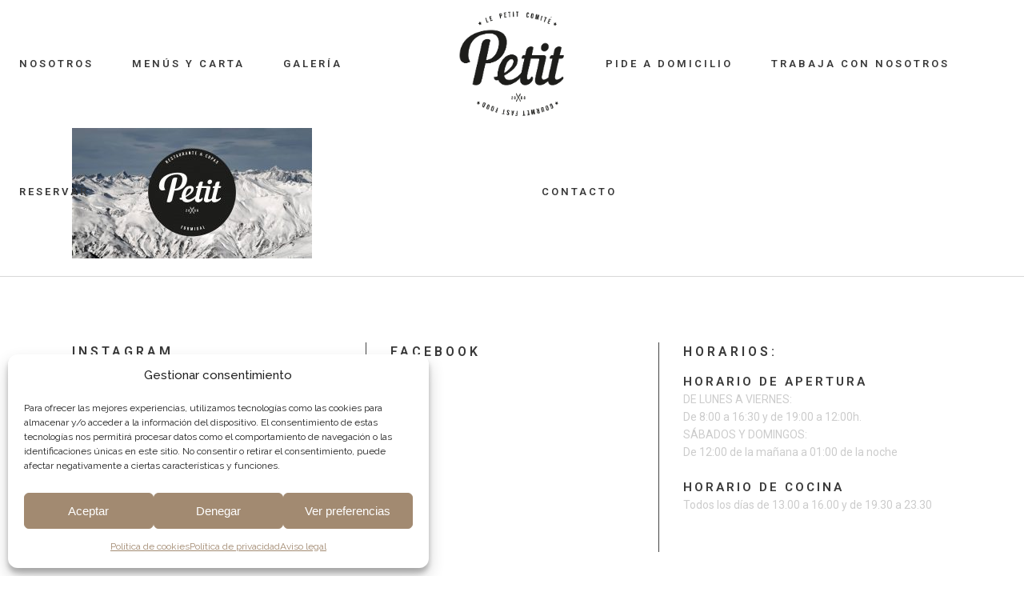

--- FILE ---
content_type: text/html; charset=UTF-8
request_url: https://petitcomitebocateria.com/formigal/petit-formigal/
body_size: 17796
content:
	<!DOCTYPE html>
<html lang="es">
<head>
	<meta charset="UTF-8" />
			<meta name="viewport" content="width=device-width,initial-scale=1,user-scalable=no">
		<title>Petit Formigal - Le Petit Comité</title>

	
			
				
	<link rel="profile" href="https://gmpg.org/xfn/11" />
	<link rel="pingback" href="https://petitcomitebocateria.com/xmlrpc.php" />
	<link rel="shortcut icon" type="image/x-icon" href="https://petitcomitebocateria.com/wp-content/uploads/2016/07/logo-petit.jpg" />
	<link rel="apple-touch-icon" href="https://petitcomitebocateria.com/wp-content/uploads/2016/07/logo-petit.jpg" />
	<!--[if gte IE 9]>
	<style type="text/css">
		.gradient {
			filter: none;
		}
	</style>
	<![endif]-->

	<link href='//fonts.googleapis.com/css?family=Raleway:100,100italic,200,200italic,300,300italic,400,400italic,500,500italic,600,600italic,700,700italic,800,800italic,900,900italic|Crete+Round:100,100italic,200,200italic,300,300italic,400,400italic,500,500italic,600,600italic,700,700italic,800,800italic,900,900italic|Roboto:100,100italic,200,200italic,300,300italic,400,400italic,500,500italic,600,600italic,700,700italic,800,800italic,900,900italic|Raleway:100,100italic,200,200italic,300,300italic,400,400italic,500,500italic,600,600italic,700,700italic,800,800italic,900,900italic&#038;subset=latin,latin-ext' rel='stylesheet' type='text/css' />
<meta name='robots' content='index, follow, max-image-preview:large, max-snippet:-1, max-video-preview:-1' />

	<!-- This site is optimized with the Yoast SEO plugin v26.6 - https://yoast.com/wordpress/plugins/seo/ -->
	<link rel="canonical" href="https://petitcomitebocateria.com/formigal/petit-formigal/" />
	<meta property="og:locale" content="es_ES" />
	<meta property="og:type" content="article" />
	<meta property="og:title" content="Petit Formigal - Le Petit Comité" />
	<meta property="og:url" content="https://petitcomitebocateria.com/formigal/petit-formigal/" />
	<meta property="og:site_name" content="Le Petit Comité" />
	<meta property="og:image" content="https://petitcomitebocateria.com/formigal/petit-formigal" />
	<meta property="og:image:width" content="2048" />
	<meta property="og:image:height" content="1112" />
	<meta property="og:image:type" content="image/jpeg" />
	<script type="application/ld+json" class="yoast-schema-graph">{"@context":"https://schema.org","@graph":[{"@type":"WebPage","@id":"https://petitcomitebocateria.com/formigal/petit-formigal/","url":"https://petitcomitebocateria.com/formigal/petit-formigal/","name":"Petit Formigal - Le Petit Comité","isPartOf":{"@id":"https://petitcomitebocateria.com/#website"},"primaryImageOfPage":{"@id":"https://petitcomitebocateria.com/formigal/petit-formigal/#primaryimage"},"image":{"@id":"https://petitcomitebocateria.com/formigal/petit-formigal/#primaryimage"},"thumbnailUrl":"https://petitcomitebocateria.com/wp-content/uploads/2017/01/Petit-Formigal.jpg","datePublished":"2017-01-12T12:14:51+00:00","breadcrumb":{"@id":"https://petitcomitebocateria.com/formigal/petit-formigal/#breadcrumb"},"inLanguage":"es","potentialAction":[{"@type":"ReadAction","target":["https://petitcomitebocateria.com/formigal/petit-formigal/"]}]},{"@type":"ImageObject","inLanguage":"es","@id":"https://petitcomitebocateria.com/formigal/petit-formigal/#primaryimage","url":"https://petitcomitebocateria.com/wp-content/uploads/2017/01/Petit-Formigal.jpg","contentUrl":"https://petitcomitebocateria.com/wp-content/uploads/2017/01/Petit-Formigal.jpg","width":2048,"height":1112},{"@type":"BreadcrumbList","@id":"https://petitcomitebocateria.com/formigal/petit-formigal/#breadcrumb","itemListElement":[{"@type":"ListItem","position":1,"name":"Portada","item":"https://petitcomitebocateria.com/"},{"@type":"ListItem","position":2,"name":"Formigal","item":"https://petitcomitebocateria.com/formigal/"},{"@type":"ListItem","position":3,"name":"Petit Formigal"}]},{"@type":"WebSite","@id":"https://petitcomitebocateria.com/#website","url":"https://petitcomitebocateria.com/","name":"Le Petit Comité","description":"Gourmet Fast Food en Zaragoza","potentialAction":[{"@type":"SearchAction","target":{"@type":"EntryPoint","urlTemplate":"https://petitcomitebocateria.com/?s={search_term_string}"},"query-input":{"@type":"PropertyValueSpecification","valueRequired":true,"valueName":"search_term_string"}}],"inLanguage":"es"}]}</script>
	<!-- / Yoast SEO plugin. -->


<link rel="alternate" type="application/rss+xml" title="Le Petit Comité &raquo; Feed" href="https://petitcomitebocateria.com/feed/" />
<link rel="alternate" type="application/rss+xml" title="Le Petit Comité &raquo; Feed de los comentarios" href="https://petitcomitebocateria.com/comments/feed/" />
<link rel="alternate" type="application/rss+xml" title="Le Petit Comité &raquo; Comentario Petit Formigal del feed" href="https://petitcomitebocateria.com/formigal/petit-formigal/feed/" />
<link rel="alternate" title="oEmbed (JSON)" type="application/json+oembed" href="https://petitcomitebocateria.com/wp-json/oembed/1.0/embed?url=https%3A%2F%2Fpetitcomitebocateria.com%2Fformigal%2Fpetit-formigal%2F" />
<link rel="alternate" title="oEmbed (XML)" type="text/xml+oembed" href="https://petitcomitebocateria.com/wp-json/oembed/1.0/embed?url=https%3A%2F%2Fpetitcomitebocateria.com%2Fformigal%2Fpetit-formigal%2F&#038;format=xml" />
<style id='wp-img-auto-sizes-contain-inline-css' type='text/css'>
img:is([sizes=auto i],[sizes^="auto," i]){contain-intrinsic-size:3000px 1500px}
/*# sourceURL=wp-img-auto-sizes-contain-inline-css */
</style>
<link rel='stylesheet' id='sbi_styles-css' href='https://petitcomitebocateria.com/wp-content/plugins/instagram-feed/css/sbi-styles.min.css?ver=6.10.0' type='text/css' media='all' />
<style id='wp-emoji-styles-inline-css' type='text/css'>

	img.wp-smiley, img.emoji {
		display: inline !important;
		border: none !important;
		box-shadow: none !important;
		height: 1em !important;
		width: 1em !important;
		margin: 0 0.07em !important;
		vertical-align: -0.1em !important;
		background: none !important;
		padding: 0 !important;
	}
/*# sourceURL=wp-emoji-styles-inline-css */
</style>
<link rel='stylesheet' id='contact-form-7-css' href='https://petitcomitebocateria.com/wp-content/plugins/contact-form-7/includes/css/styles.css?ver=6.1.4' type='text/css' media='all' />
<link rel='stylesheet' id='cmplz-general-css' href='https://petitcomitebocateria.com/wp-content/plugins/complianz-gdpr/assets/css/cookieblocker.min.css?ver=1765903463' type='text/css' media='all' />
<link rel='stylesheet' id='qode_default_style-css' href='https://petitcomitebocateria.com/wp-content/themes/stockholm/style.css?ver=6.9' type='text/css' media='all' />
<link rel='stylesheet' id='qode_stylesheet-css' href='https://petitcomitebocateria.com/wp-content/themes/stockholm/css/stylesheet.min.css?ver=6.9' type='text/css' media='all' />
<link rel='stylesheet' id='qode_style_dynamic-css' href='https://petitcomitebocateria.com/wp-content/themes/stockholm/css/style_dynamic.css?ver=1635328753' type='text/css' media='all' />
<link rel='stylesheet' id='qode_font-awesome-css' href='https://petitcomitebocateria.com/wp-content/themes/stockholm/css/font-awesome/css/font-awesome.min.css?ver=6.9' type='text/css' media='all' />
<link rel='stylesheet' id='qode_elegant-icons-css' href='https://petitcomitebocateria.com/wp-content/themes/stockholm/css/elegant-icons/style.min.css?ver=6.9' type='text/css' media='all' />
<link rel='stylesheet' id='qode_linear-icons-css' href='https://petitcomitebocateria.com/wp-content/themes/stockholm/css/linear-icons/style.css?ver=6.9' type='text/css' media='all' />
<link rel='stylesheet' id='qode_responsive-css' href='https://petitcomitebocateria.com/wp-content/themes/stockholm/css/responsive.min.css?ver=6.9' type='text/css' media='all' />
<link rel='stylesheet' id='qode_style_dynamic_responsive-css' href='https://petitcomitebocateria.com/wp-content/themes/stockholm/css/style_dynamic_responsive.css?ver=1635328753' type='text/css' media='all' />
<link rel='stylesheet' id='qode_custom_css-css' href='https://petitcomitebocateria.com/wp-content/themes/stockholm/css/custom_css.css?ver=1635328753' type='text/css' media='all' />
<link rel='stylesheet' id='qode_webkit-css' href='https://petitcomitebocateria.com/wp-content/themes/stockholm/css/webkit_stylesheet.css?ver=6.9' type='text/css' media='all' />
<link rel='stylesheet' id='chld_thm_cfg_child-css' href='https://petitcomitebocateria.com/wp-content/themes/stockholm-child/style.css?ver=3.2.1.1469262194' type='text/css' media='all' />
<link rel='stylesheet' id='mediaelement-css' href='https://petitcomitebocateria.com/wp-includes/js/mediaelement/mediaelementplayer-legacy.min.css?ver=4.2.17' type='text/css' media='all' />
<link rel='stylesheet' id='wp-mediaelement-css' href='https://petitcomitebocateria.com/wp-includes/js/mediaelement/wp-mediaelement.min.css?ver=6.9' type='text/css' media='all' />
<link rel='stylesheet' id='js_composer_front-css' href='https://petitcomitebocateria.com/wp-content/plugins/js_composer/assets/css/js_composer.min.css?ver=6.6.0' type='text/css' media='all' />
<link rel='stylesheet' id='qode_mac_stylesheet-css' href='https://petitcomitebocateria.com/wp-content/themes/stockholm/css/mac_stylesheet.css?ver=6.9' type='text/css' media='all' />
<!--n2css--><!--n2js--><script type="text/javascript" src="https://petitcomitebocateria.com/wp-includes/js/jquery/jquery.min.js?ver=3.7.1" id="jquery-core-js"></script>
<script type="text/javascript" src="https://petitcomitebocateria.com/wp-includes/js/jquery/jquery-migrate.min.js?ver=3.4.1" id="jquery-migrate-js"></script>
<link rel="https://api.w.org/" href="https://petitcomitebocateria.com/wp-json/" /><link rel="alternate" title="JSON" type="application/json" href="https://petitcomitebocateria.com/wp-json/wp/v2/media/22203" /><link rel="EditURI" type="application/rsd+xml" title="RSD" href="https://petitcomitebocateria.com/xmlrpc.php?rsd" />
<meta name="generator" content="WordPress 6.9" />
<link rel='shortlink' href='https://petitcomitebocateria.com/?p=22203' />
			<style>.cmplz-hidden {
					display: none !important;
				}</style><meta name="generator" content="Powered by WPBakery Page Builder - drag and drop page builder for WordPress."/>
<link rel="icon" href="https://petitcomitebocateria.com/wp-content/uploads/2016/07/cropped-logo-petit-32x32.jpg" sizes="32x32" />
<link rel="icon" href="https://petitcomitebocateria.com/wp-content/uploads/2016/07/cropped-logo-petit-192x192.jpg" sizes="192x192" />
<link rel="apple-touch-icon" href="https://petitcomitebocateria.com/wp-content/uploads/2016/07/cropped-logo-petit-180x180.jpg" />
<meta name="msapplication-TileImage" content="https://petitcomitebocateria.com/wp-content/uploads/2016/07/cropped-logo-petit-270x270.jpg" />
		<style type="text/css" id="wp-custom-css">
			/*
Puedes añadir tu propio CSS aquí.

Haz clic en el icono de ayuda de arriba para averiguar más.
*/



/*OCULTAR-MOSTRAR MENÚS HOME FIN DE SEMANA*/
.ocultar-menu { display:none;}


div.wpcf7-response-output { color:#000;}

body > div.wrapper > div > header > div > div > div > div > div { width:1400px;}

.content .container .container_inner.default_template_holder {
	padding-top: 0;}

nav.main_menu>ul>li.active > a { color:#000;}

body, .wrapper, .content, .full_width, .content .container, .more_facts_holder {
	background-color: #fff;}


.page-id-22092 .galeria-imagenes img { max-height:450px; min-height:450px!important;}


.precio-carta h5 { font-size:25px!important;color:#dda564!important;}
.roboto {    font-family: 'Roboto', sans-serif!important;color:#000!important;}


@media only screen and (max-width: 550px){ .page-id-22466 h3 { font-size:18px!important;}

	
	
	.q_logo a {
    right: 0!important;
		left: 70%!important;
    width: auto!important;
    z-index: 99999999;
    position: absolute;
		top: 0;}
	
}

.fondo-boton {
background: url(https://petitcomitebocateria.com/wp-content/uploads/2021/02/fondo-boton.png)no-repeat;
    color: #80591f!important;
    margin-bottom: 15px!important;
    text-align: center;
    margin: 0 auto;
    width: 500px;
    height: 90px;
    border: none;
    background-color: transparent;
    background-size: contain;
    background-position-x: center;
    font-weight: bold;
    font-size: 15px;cursor:pointer;
}		</style>
		<noscript><style> .wpb_animate_when_almost_visible { opacity: 1; }</style></noscript>
</head>

<body data-rsssl=1 data-cmplz=1 class="attachment wp-singular attachment-template-default attachmentid-22203 attachment-jpeg wp-theme-stockholm wp-child-theme-stockholm-child  select-child-theme-ver-3.2.1.1469262194 select-theme-ver-3.2.1 smooth_scroll wpb-js-composer js-comp-ver-6.6.0 vc_responsive">

<div class="wrapper">
<div class="wrapper_inner">
<!-- Google Analytics start -->
<!-- Google Analytics end -->

	<header class="page_header scrolled_not_transparent with_border scroll_top  stick_with_left_right_menu">
		<div class="header_inner clearfix">

		<div class="header_top_bottom_holder">
				<div class="header_bottom clearfix" style='' >
			                                            <nav class="main_menu drop_down left_side ">
                            <ul id="menu-petit-izq" class=""><li id="nav-menu-item-22375" class="menu-item menu-item-type-post_type menu-item-object-page  narrow"><a href="https://petitcomitebocateria.com/nosotros/" class=""><i class="menu_icon fa blank"></i><span class="menu-text">NOSOTROS</span><span class="plus"></span></a></li>
<li id="nav-menu-item-22869" class="menu-item menu-item-type-post_type menu-item-object-page  narrow"><a href="https://petitcomitebocateria.com/nuestra-carta/" class=""><i class="menu_icon fa blank"></i><span class="menu-text">MENÚS Y CARTA</span><span class="plus"></span></a></li>
<li id="nav-menu-item-22876" class="menu-item menu-item-type-post_type menu-item-object-page  narrow"><a href="https://petitcomitebocateria.com/galeria/" class=""><i class="menu_icon fa blank"></i><span class="menu-text">GALERÍA</span><span class="plus"></span></a></li>
<li id="nav-menu-item-23006" class="menu-item menu-item-type-post_type menu-item-object-page  narrow"><a href="https://petitcomitebocateria.com/reservar/" class=""><i class="menu_icon fa blank"></i><span class="menu-text">RESERVAR</span><span class="plus"></span></a></li>
</ul>                        </nav>
                    					<div class="header_inner_left">
                        													<div class="mobile_menu_button"><span><i class="fa fa-bars"></i></span></div>
												<div class="logo_wrapper">
														<div class="q_logo"><a href="https://petitcomitebocateria.com/"><img class="normal" src="https://petitcomitebocateria.com/wp-content/uploads/2016/07/logo-petit.png" alt="Logo"/><img class="light" src="https://petitcomitebocateria.com/wp-content/uploads/2016/07/logo-petit.png" alt="Logo"/><img class="dark" src="https://petitcomitebocateria.com/wp-content/uploads/2016/07/logo-petit.png" alt="Logo"/><img class="sticky" src="https://petitcomitebocateria.com/wp-content/uploads/2016/07/logo-petit.png" alt="Logo"/></a></div>
                            						</div>
						                        					</div>
					                        <nav class="main_menu drop_down right_side ">
                            <ul id="menu-petit-derec" class=""><li id="nav-menu-item-23026" class="menu-item menu-item-type-post_type menu-item-object-page  narrow"><a href="https://petitcomitebocateria.com/pide-a-domicilio/" class=""><i class="menu_icon fa blank"></i><span class="menu-text">PIDE A DOMICILIO</span><span class="plus"></span></a></li>
<li id="nav-menu-item-22778" class="menu-item menu-item-type-post_type menu-item-object-page  narrow"><a href="https://petitcomitebocateria.com/trabaja-con-nosotros/" class=""><i class="menu_icon fa blank"></i><span class="menu-text">TRABAJA CON NOSOTROS</span><span class="plus"></span></a></li>
<li id="nav-menu-item-21670" class="menu-item menu-item-type-post_type menu-item-object-page menu-item-has-children  has_sub narrow"><a href="https://petitcomitebocateria.com/contact-us/" class=""><i class="menu_icon fa blank"></i><span class="menu-text">Contacto</span><span class="plus"></span></a>
<div class="second"><div class="inner"><ul>
	<li id="nav-menu-item-23795" class="menu-item menu-item-type-custom menu-item-object-custom "><a href="https://petitcomitebocateria.com/facturas/" class=""><i class="menu_icon fa blank"></i><span class="menu-text">Solicitar factura</span><span class="plus"></span></a></li>
</ul></div></div>
</li>
</ul>                        </nav>
                    											<nav class="mobile_menu">
							<ul><li id="mobile-menu-item-22375" class="menu-item menu-item-type-post_type menu-item-object-page "><a href="https://petitcomitebocateria.com/nosotros/" class=""><span>NOSOTROS</span></a><span class="mobile_arrow"><i class="fa fa-angle-right"></i><i class="fa fa-angle-down"></i></span></li>
<li id="mobile-menu-item-22869" class="menu-item menu-item-type-post_type menu-item-object-page "><a href="https://petitcomitebocateria.com/nuestra-carta/" class=""><span>MENÚS Y CARTA</span></a><span class="mobile_arrow"><i class="fa fa-angle-right"></i><i class="fa fa-angle-down"></i></span></li>
<li id="mobile-menu-item-22876" class="menu-item menu-item-type-post_type menu-item-object-page "><a href="https://petitcomitebocateria.com/galeria/" class=""><span>GALERÍA</span></a><span class="mobile_arrow"><i class="fa fa-angle-right"></i><i class="fa fa-angle-down"></i></span></li>
<li id="mobile-menu-item-23006" class="menu-item menu-item-type-post_type menu-item-object-page "><a href="https://petitcomitebocateria.com/reservar/" class=""><span>RESERVAR</span></a><span class="mobile_arrow"><i class="fa fa-angle-right"></i><i class="fa fa-angle-down"></i></span></li>
<li id="mobile-menu-item-23026" class="menu-item menu-item-type-post_type menu-item-object-page "><a href="https://petitcomitebocateria.com/pide-a-domicilio/" class=""><span>PIDE A DOMICILIO</span></a><span class="mobile_arrow"><i class="fa fa-angle-right"></i><i class="fa fa-angle-down"></i></span></li>
<li id="mobile-menu-item-22778" class="menu-item menu-item-type-post_type menu-item-object-page "><a href="https://petitcomitebocateria.com/trabaja-con-nosotros/" class=""><span>TRABAJA CON NOSOTROS</span></a><span class="mobile_arrow"><i class="fa fa-angle-right"></i><i class="fa fa-angle-down"></i></span></li>
<li id="mobile-menu-item-21670" class="menu-item menu-item-type-post_type menu-item-object-page menu-item-has-children  has_sub"><a href="https://petitcomitebocateria.com/contact-us/" class=""><span>Contacto</span></a><span class="mobile_arrow"><i class="fa fa-angle-right"></i><i class="fa fa-angle-down"></i></span>
<ul class="sub_menu">
	<li id="mobile-menu-item-23795" class="menu-item menu-item-type-custom menu-item-object-custom "><a href="https://petitcomitebocateria.com/facturas/" class=""><span>Solicitar factura</span></a><span class="mobile_arrow"><i class="fa fa-angle-right"></i><i class="fa fa-angle-down"></i></span></li>
</ul>
</li>
</ul>						</nav>
									</div>
		</div>
	</div>

	</header>
	<a id='back_to_top' href='#'>
			<span class="fa-stack">
				<span class="arrow_carrot-up"></span>
			</span>
	</a>


	<div class="fullscreen_search_holder">
		<div class="fullscreen_search_table">
			<div class="fullscreen_search_cell">
				<div class="fullscreen_search_inner">
					<form role="search" id="searchform" action="https://petitcomitebocateria.com/" class="fullscreen_search_form" method="get">
						<div class="form_holder">
							<input type="text" placeholder="Type in what you're looking for" name="s" class="qode_search_field" autocomplete="off" />
							<input type="submit" class="search_submit" value="&#xf002;" />
						</div>
					</form>
				</div>
			</div>
		</div>
		<div class="qode_search_close">
			<a href="#" class="fullscreen_search_close">
				<i class="line">&nbsp;</i>
			</a>
		</div>
	</div>




<div class="content content_top_margin_none">
			<div class="content_inner  ">
										<div class="container">
			<div class="container_inner default_template_holder clearfix" >
																<p class="attachment"><a href='https://petitcomitebocateria.com/wp-content/uploads/2017/01/Petit-Formigal.jpg'><img decoding="async" width="300" height="163" src="https://petitcomitebocateria.com/wp-content/uploads/2017/01/Petit-Formigal-300x163.jpg" class="attachment-medium size-medium" alt="" srcset="https://petitcomitebocateria.com/wp-content/uploads/2017/01/Petit-Formigal-300x163.jpg 300w, https://petitcomitebocateria.com/wp-content/uploads/2017/01/Petit-Formigal-768x417.jpg 768w, https://petitcomitebocateria.com/wp-content/uploads/2017/01/Petit-Formigal-1024x556.jpg 1024w, https://petitcomitebocateria.com/wp-content/uploads/2017/01/Petit-Formigal-600x326.jpg 600w, https://petitcomitebocateria.com/wp-content/uploads/2017/01/Petit-Formigal-700x380.jpg 700w, https://petitcomitebocateria.com/wp-content/uploads/2017/01/Petit-Formigal-1100x597.jpg 1100w, https://petitcomitebocateria.com/wp-content/uploads/2017/01/Petit-Formigal.jpg 2048w" sizes="(max-width: 300px) 100vw, 300px" /></a></p>
														 
																				
		</div>
	</div>
	
    </div>
</div>
<footer class="footer_border_columns">
	<div class="footer_inner clearfix">
						<div class="fotter_top_border_holder " style="height: 1px;background-color: #d7d7d7;"></div>
						<div class="footer_top_holder">
				<div class="footer_top">
										<div class="container">
						<div class="container_inner">
																							<div class="three_columns clearfix">
										<div class="qode_column column1">
											<div class="column_inner">
												<div id="text-5" class="widget widget_text">			<div class="textwidget"><a href="https://www.instagram.com/petitcomite_zaragoza/" target="_blank"><h4>INSTAGRAM</h4></a>

<div id="sb_instagram"  class="sbi sbi_mob_col_1 sbi_tab_col_2 sbi_col_4" style="padding-bottom: 10px; width: 100%;"	 data-feedid="sbi_17841401969768011#4"  data-res="auto" data-cols="4" data-colsmobile="1" data-colstablet="2" data-num="4" data-nummobile="" data-item-padding="5"	 data-shortcode-atts="{}"  data-postid="22203" data-locatornonce="a4814a4bde" data-imageaspectratio="1:1" data-sbi-flags="favorLocal,gdpr">
	<div class="sb_instagram_header "   >
	<a class="sbi_header_link" target="_blank"
	   rel="nofollow noopener" href="https://www.instagram.com/petitcomite_zaragoza/" title="@petitcomite_zaragoza">
		<div class="sbi_header_text sbi_no_bio">
			<div class="sbi_header_img">
									<div class="sbi_header_img_hover"  ><svg class="sbi_new_logo fa-instagram fa-w-14" aria-hidden="true" data-fa-processed="" aria-label="Instagram" data-prefix="fab" data-icon="instagram" role="img" viewBox="0 0 448 512">
                    <path fill="currentColor" d="M224.1 141c-63.6 0-114.9 51.3-114.9 114.9s51.3 114.9 114.9 114.9S339 319.5 339 255.9 287.7 141 224.1 141zm0 189.6c-41.1 0-74.7-33.5-74.7-74.7s33.5-74.7 74.7-74.7 74.7 33.5 74.7 74.7-33.6 74.7-74.7 74.7zm146.4-194.3c0 14.9-12 26.8-26.8 26.8-14.9 0-26.8-12-26.8-26.8s12-26.8 26.8-26.8 26.8 12 26.8 26.8zm76.1 27.2c-1.7-35.9-9.9-67.7-36.2-93.9-26.2-26.2-58-34.4-93.9-36.2-37-2.1-147.9-2.1-184.9 0-35.8 1.7-67.6 9.9-93.9 36.1s-34.4 58-36.2 93.9c-2.1 37-2.1 147.9 0 184.9 1.7 35.9 9.9 67.7 36.2 93.9s58 34.4 93.9 36.2c37 2.1 147.9 2.1 184.9 0 35.9-1.7 67.7-9.9 93.9-36.2 26.2-26.2 34.4-58 36.2-93.9 2.1-37 2.1-147.8 0-184.8zM398.8 388c-7.8 19.6-22.9 34.7-42.6 42.6-29.5 11.7-99.5 9-132.1 9s-102.7 2.6-132.1-9c-19.6-7.8-34.7-22.9-42.6-42.6-11.7-29.5-9-99.5-9-132.1s-2.6-102.7 9-132.1c7.8-19.6 22.9-34.7 42.6-42.6 29.5-11.7 99.5-9 132.1-9s102.7-2.6 132.1 9c19.6 7.8 34.7 22.9 42.6 42.6 11.7 29.5 9 99.5 9 132.1s2.7 102.7-9 132.1z"></path>
                </svg></div>
					<img  src="https://petitcomitebocateria.com/wp-content/plugins/instagram-feed/img/thumb-placeholder.png" alt="" width="50" height="50">
				
							</div>

			<div class="sbi_feedtheme_header_text">
				<h3>petitcomite_zaragoza</h3>
							</div>
		</div>
	</a>
</div>

	<div id="sbi_images"  style="gap: 10px;">
		<div class="sbi_item sbi_type_carousel sbi_new sbi_transition"
	id="sbi_18048968972314250" data-date="1733307892">
	<div class="sbi_photo_wrap">
		<a class="sbi_photo" href="https://www.instagram.com/p/DDJyrZVOuoa/" target="_blank" rel="noopener nofollow"
			data-full-res="https://scontent-waw2-2.cdninstagram.com/v/t51.75761-15/469139132_18450342181065659_7921137627398049322_n.jpg?_nc_cat=101&#038;ccb=1-7&#038;_nc_sid=18de74&#038;_nc_ohc=1ChFIAGnoZ0Q7kNvgGW75A9&#038;_nc_zt=23&#038;_nc_ht=scontent-waw2-2.cdninstagram.com&#038;edm=ANo9K5cEAAAA&#038;_nc_gid=AZCCZFdwNrhUXX1l-qzAag7&#038;oh=00_AYBzHTnxhIX6_9AwApdq382yfdGjT-SquNQyrPrSU3jm2Q&#038;oe=67560B1B"
			data-img-src-set="{&quot;d&quot;:&quot;https:\/\/scontent-waw2-2.cdninstagram.com\/v\/t51.75761-15\/469139132_18450342181065659_7921137627398049322_n.jpg?_nc_cat=101&amp;ccb=1-7&amp;_nc_sid=18de74&amp;_nc_ohc=1ChFIAGnoZ0Q7kNvgGW75A9&amp;_nc_zt=23&amp;_nc_ht=scontent-waw2-2.cdninstagram.com&amp;edm=ANo9K5cEAAAA&amp;_nc_gid=AZCCZFdwNrhUXX1l-qzAag7&amp;oh=00_AYBzHTnxhIX6_9AwApdq382yfdGjT-SquNQyrPrSU3jm2Q&amp;oe=67560B1B&quot;,&quot;150&quot;:&quot;https:\/\/scontent-waw2-2.cdninstagram.com\/v\/t51.75761-15\/469139132_18450342181065659_7921137627398049322_n.jpg?_nc_cat=101&amp;ccb=1-7&amp;_nc_sid=18de74&amp;_nc_ohc=1ChFIAGnoZ0Q7kNvgGW75A9&amp;_nc_zt=23&amp;_nc_ht=scontent-waw2-2.cdninstagram.com&amp;edm=ANo9K5cEAAAA&amp;_nc_gid=AZCCZFdwNrhUXX1l-qzAag7&amp;oh=00_AYBzHTnxhIX6_9AwApdq382yfdGjT-SquNQyrPrSU3jm2Q&amp;oe=67560B1B&quot;,&quot;320&quot;:&quot;https:\/\/scontent-waw2-2.cdninstagram.com\/v\/t51.75761-15\/469139132_18450342181065659_7921137627398049322_n.jpg?_nc_cat=101&amp;ccb=1-7&amp;_nc_sid=18de74&amp;_nc_ohc=1ChFIAGnoZ0Q7kNvgGW75A9&amp;_nc_zt=23&amp;_nc_ht=scontent-waw2-2.cdninstagram.com&amp;edm=ANo9K5cEAAAA&amp;_nc_gid=AZCCZFdwNrhUXX1l-qzAag7&amp;oh=00_AYBzHTnxhIX6_9AwApdq382yfdGjT-SquNQyrPrSU3jm2Q&amp;oe=67560B1B&quot;,&quot;640&quot;:&quot;https:\/\/scontent-waw2-2.cdninstagram.com\/v\/t51.75761-15\/469139132_18450342181065659_7921137627398049322_n.jpg?_nc_cat=101&amp;ccb=1-7&amp;_nc_sid=18de74&amp;_nc_ohc=1ChFIAGnoZ0Q7kNvgGW75A9&amp;_nc_zt=23&amp;_nc_ht=scontent-waw2-2.cdninstagram.com&amp;edm=ANo9K5cEAAAA&amp;_nc_gid=AZCCZFdwNrhUXX1l-qzAag7&amp;oh=00_AYBzHTnxhIX6_9AwApdq382yfdGjT-SquNQyrPrSU3jm2Q&amp;oe=67560B1B&quot;}">
			<span class="sbi-screenreader">Que levante la mano a quien le gusten las croqueta</span>
			<svg class="svg-inline--fa fa-clone fa-w-16 sbi_lightbox_carousel_icon" aria-hidden="true" aria-label="Clone" data-fa-proƒcessed="" data-prefix="far" data-icon="clone" role="img" xmlns="http://www.w3.org/2000/svg" viewBox="0 0 512 512">
                    <path fill="currentColor" d="M464 0H144c-26.51 0-48 21.49-48 48v48H48c-26.51 0-48 21.49-48 48v320c0 26.51 21.49 48 48 48h320c26.51 0 48-21.49 48-48v-48h48c26.51 0 48-21.49 48-48V48c0-26.51-21.49-48-48-48zM362 464H54a6 6 0 0 1-6-6V150a6 6 0 0 1 6-6h42v224c0 26.51 21.49 48 48 48h224v42a6 6 0 0 1-6 6zm96-96H150a6 6 0 0 1-6-6V54a6 6 0 0 1 6-6h308a6 6 0 0 1 6 6v308a6 6 0 0 1-6 6z"></path>
                </svg>						<img src="https://petitcomitebocateria.com/wp-content/plugins/instagram-feed/img/placeholder.png" alt="Que levante la mano a quien le gusten las croquetas de Jamón!!!🙋🏼‍♀️🙋🏽‍♂️

Pero en Petit no hacemos cualquier croqueta….. mejor ven y pruébalas!!!!

…no se como explicarlo!!!🤣🤤

#petitcomitezgz #petitcomite #burger #hamburguesaszaragoza #menudeldia #igerszgz #zaragoza #zgzfood #igerszaragoza #restaurante #instagood #food #croquetas #croquetaszaragoza" aria-hidden="true">
		</a>
	</div>
</div><div class="sbi_item sbi_type_image sbi_new sbi_transition"
	id="sbi_18024771800302348" data-date="1733142906">
	<div class="sbi_photo_wrap">
		<a class="sbi_photo" href="https://www.instagram.com/p/DDE3_gsOVbS/" target="_blank" rel="noopener nofollow"
			data-full-res="https://scontent-waw2-1.cdninstagram.com/v/t51.75761-15/469044178_18450024304065659_3934152744792446559_n.jpg?_nc_cat=108&#038;ccb=1-7&#038;_nc_sid=18de74&#038;_nc_ohc=22ZWPYThz2oQ7kNvgEumjzD&#038;_nc_zt=23&#038;_nc_ht=scontent-waw2-1.cdninstagram.com&#038;edm=ANo9K5cEAAAA&#038;_nc_gid=AZCCZFdwNrhUXX1l-qzAag7&#038;oh=00_AYDeclzYs4nkFr9-Fb-Zb-sLgWXCyjrvB8NHCgCZRssA1Q&#038;oe=67560E70"
			data-img-src-set="{&quot;d&quot;:&quot;https:\/\/scontent-waw2-1.cdninstagram.com\/v\/t51.75761-15\/469044178_18450024304065659_3934152744792446559_n.jpg?_nc_cat=108&amp;ccb=1-7&amp;_nc_sid=18de74&amp;_nc_ohc=22ZWPYThz2oQ7kNvgEumjzD&amp;_nc_zt=23&amp;_nc_ht=scontent-waw2-1.cdninstagram.com&amp;edm=ANo9K5cEAAAA&amp;_nc_gid=AZCCZFdwNrhUXX1l-qzAag7&amp;oh=00_AYDeclzYs4nkFr9-Fb-Zb-sLgWXCyjrvB8NHCgCZRssA1Q&amp;oe=67560E70&quot;,&quot;150&quot;:&quot;https:\/\/scontent-waw2-1.cdninstagram.com\/v\/t51.75761-15\/469044178_18450024304065659_3934152744792446559_n.jpg?_nc_cat=108&amp;ccb=1-7&amp;_nc_sid=18de74&amp;_nc_ohc=22ZWPYThz2oQ7kNvgEumjzD&amp;_nc_zt=23&amp;_nc_ht=scontent-waw2-1.cdninstagram.com&amp;edm=ANo9K5cEAAAA&amp;_nc_gid=AZCCZFdwNrhUXX1l-qzAag7&amp;oh=00_AYDeclzYs4nkFr9-Fb-Zb-sLgWXCyjrvB8NHCgCZRssA1Q&amp;oe=67560E70&quot;,&quot;320&quot;:&quot;https:\/\/scontent-waw2-1.cdninstagram.com\/v\/t51.75761-15\/469044178_18450024304065659_3934152744792446559_n.jpg?_nc_cat=108&amp;ccb=1-7&amp;_nc_sid=18de74&amp;_nc_ohc=22ZWPYThz2oQ7kNvgEumjzD&amp;_nc_zt=23&amp;_nc_ht=scontent-waw2-1.cdninstagram.com&amp;edm=ANo9K5cEAAAA&amp;_nc_gid=AZCCZFdwNrhUXX1l-qzAag7&amp;oh=00_AYDeclzYs4nkFr9-Fb-Zb-sLgWXCyjrvB8NHCgCZRssA1Q&amp;oe=67560E70&quot;,&quot;640&quot;:&quot;https:\/\/scontent-waw2-1.cdninstagram.com\/v\/t51.75761-15\/469044178_18450024304065659_3934152744792446559_n.jpg?_nc_cat=108&amp;ccb=1-7&amp;_nc_sid=18de74&amp;_nc_ohc=22ZWPYThz2oQ7kNvgEumjzD&amp;_nc_zt=23&amp;_nc_ht=scontent-waw2-1.cdninstagram.com&amp;edm=ANo9K5cEAAAA&amp;_nc_gid=AZCCZFdwNrhUXX1l-qzAag7&amp;oh=00_AYDeclzYs4nkFr9-Fb-Zb-sLgWXCyjrvB8NHCgCZRssA1Q&amp;oe=67560E70&quot;}">
			<span class="sbi-screenreader">.
Habemus Burguer  del mes de Diciembre!!!!

🥩Carn</span>
									<img src="https://petitcomitebocateria.com/wp-content/plugins/instagram-feed/img/placeholder.png" alt=".
Habemus Burguer  del mes de Diciembre!!!!

🥩Carne de Vacuno
🌱Rúcula
🥓Bacon crujiente
🫑Pimiento verde asado
🧀Salsa Roquefort casera

 No te la pierdas!!!!!🫶🏻" aria-hidden="true">
		</a>
	</div>
</div><div class="sbi_item sbi_type_carousel sbi_new sbi_transition"
	id="sbi_17873583873227919" data-date="1732960150">
	<div class="sbi_photo_wrap">
		<a class="sbi_photo" href="https://www.instagram.com/p/DC_babfuJGH/" target="_blank" rel="noopener nofollow"
			data-full-res="https://scontent-waw2-2.cdninstagram.com/v/t51.75761-15/468691067_18449640646065659_2843062025620957378_n.jpg?_nc_cat=103&#038;ccb=1-7&#038;_nc_sid=18de74&#038;_nc_ohc=ngf3ULBjKDMQ7kNvgHHvG87&#038;_nc_zt=23&#038;_nc_ht=scontent-waw2-2.cdninstagram.com&#038;edm=ANo9K5cEAAAA&#038;_nc_gid=AZCCZFdwNrhUXX1l-qzAag7&#038;oh=00_AYChMV9qPxdloi4hD3nnaTLM5jVUnoLtSTkRn74V3I3vVw&#038;oe=67560E5B"
			data-img-src-set="{&quot;d&quot;:&quot;https:\/\/scontent-waw2-2.cdninstagram.com\/v\/t51.75761-15\/468691067_18449640646065659_2843062025620957378_n.jpg?_nc_cat=103&amp;ccb=1-7&amp;_nc_sid=18de74&amp;_nc_ohc=ngf3ULBjKDMQ7kNvgHHvG87&amp;_nc_zt=23&amp;_nc_ht=scontent-waw2-2.cdninstagram.com&amp;edm=ANo9K5cEAAAA&amp;_nc_gid=AZCCZFdwNrhUXX1l-qzAag7&amp;oh=00_AYChMV9qPxdloi4hD3nnaTLM5jVUnoLtSTkRn74V3I3vVw&amp;oe=67560E5B&quot;,&quot;150&quot;:&quot;https:\/\/scontent-waw2-2.cdninstagram.com\/v\/t51.75761-15\/468691067_18449640646065659_2843062025620957378_n.jpg?_nc_cat=103&amp;ccb=1-7&amp;_nc_sid=18de74&amp;_nc_ohc=ngf3ULBjKDMQ7kNvgHHvG87&amp;_nc_zt=23&amp;_nc_ht=scontent-waw2-2.cdninstagram.com&amp;edm=ANo9K5cEAAAA&amp;_nc_gid=AZCCZFdwNrhUXX1l-qzAag7&amp;oh=00_AYChMV9qPxdloi4hD3nnaTLM5jVUnoLtSTkRn74V3I3vVw&amp;oe=67560E5B&quot;,&quot;320&quot;:&quot;https:\/\/scontent-waw2-2.cdninstagram.com\/v\/t51.75761-15\/468691067_18449640646065659_2843062025620957378_n.jpg?_nc_cat=103&amp;ccb=1-7&amp;_nc_sid=18de74&amp;_nc_ohc=ngf3ULBjKDMQ7kNvgHHvG87&amp;_nc_zt=23&amp;_nc_ht=scontent-waw2-2.cdninstagram.com&amp;edm=ANo9K5cEAAAA&amp;_nc_gid=AZCCZFdwNrhUXX1l-qzAag7&amp;oh=00_AYChMV9qPxdloi4hD3nnaTLM5jVUnoLtSTkRn74V3I3vVw&amp;oe=67560E5B&quot;,&quot;640&quot;:&quot;https:\/\/scontent-waw2-2.cdninstagram.com\/v\/t51.75761-15\/468691067_18449640646065659_2843062025620957378_n.jpg?_nc_cat=103&amp;ccb=1-7&amp;_nc_sid=18de74&amp;_nc_ohc=ngf3ULBjKDMQ7kNvgHHvG87&amp;_nc_zt=23&amp;_nc_ht=scontent-waw2-2.cdninstagram.com&amp;edm=ANo9K5cEAAAA&amp;_nc_gid=AZCCZFdwNrhUXX1l-qzAag7&amp;oh=00_AYChMV9qPxdloi4hD3nnaTLM5jVUnoLtSTkRn74V3I3vVw&amp;oe=67560E5B&quot;}">
			<span class="sbi-screenreader">🍔Classic Style🍔

🥩Carne de Ternera
🥬Lechuga
🍅Tomat</span>
			<svg class="svg-inline--fa fa-clone fa-w-16 sbi_lightbox_carousel_icon" aria-hidden="true" aria-label="Clone" data-fa-proƒcessed="" data-prefix="far" data-icon="clone" role="img" xmlns="http://www.w3.org/2000/svg" viewBox="0 0 512 512">
                    <path fill="currentColor" d="M464 0H144c-26.51 0-48 21.49-48 48v48H48c-26.51 0-48 21.49-48 48v320c0 26.51 21.49 48 48 48h320c26.51 0 48-21.49 48-48v-48h48c26.51 0 48-21.49 48-48V48c0-26.51-21.49-48-48-48zM362 464H54a6 6 0 0 1-6-6V150a6 6 0 0 1 6-6h42v224c0 26.51 21.49 48 48 48h224v42a6 6 0 0 1-6 6zm96-96H150a6 6 0 0 1-6-6V54a6 6 0 0 1 6-6h308a6 6 0 0 1 6 6v308a6 6 0 0 1-6 6z"></path>
                </svg>						<img src="https://petitcomitebocateria.com/wp-content/plugins/instagram-feed/img/placeholder.png" alt="🍔Classic Style🍔

🥩Carne de Ternera
🥬Lechuga
🍅Tomate
🧀Queso edam 
🥓Bacon 
🧅Cebolla caramelizada 
🍳Huevo a la plancha" aria-hidden="true">
		</a>
	</div>
</div><div class="sbi_item sbi_type_carousel sbi_new sbi_transition"
	id="sbi_17889602049105078" data-date="1732787122">
	<div class="sbi_photo_wrap">
		<a class="sbi_photo" href="https://www.instagram.com/p/DC6RY1JODJS/" target="_blank" rel="noopener nofollow"
			data-full-res="https://scontent-waw2-1.cdninstagram.com/v/t51.75761-15/468512571_18449283337065659_3718541631763038212_n.jpg?_nc_cat=111&#038;ccb=1-7&#038;_nc_sid=18de74&#038;_nc_ohc=Mh9I2dP4z1UQ7kNvgFCvauR&#038;_nc_zt=23&#038;_nc_ht=scontent-waw2-1.cdninstagram.com&#038;edm=ANo9K5cEAAAA&#038;_nc_gid=AZCCZFdwNrhUXX1l-qzAag7&#038;oh=00_AYD47aGQReGctjnOkITIfDYcuMjxYxIHQaqQcM6zkXddAA&#038;oe=67560AFE"
			data-img-src-set="{&quot;d&quot;:&quot;https:\/\/scontent-waw2-1.cdninstagram.com\/v\/t51.75761-15\/468512571_18449283337065659_3718541631763038212_n.jpg?_nc_cat=111&amp;ccb=1-7&amp;_nc_sid=18de74&amp;_nc_ohc=Mh9I2dP4z1UQ7kNvgFCvauR&amp;_nc_zt=23&amp;_nc_ht=scontent-waw2-1.cdninstagram.com&amp;edm=ANo9K5cEAAAA&amp;_nc_gid=AZCCZFdwNrhUXX1l-qzAag7&amp;oh=00_AYD47aGQReGctjnOkITIfDYcuMjxYxIHQaqQcM6zkXddAA&amp;oe=67560AFE&quot;,&quot;150&quot;:&quot;https:\/\/scontent-waw2-1.cdninstagram.com\/v\/t51.75761-15\/468512571_18449283337065659_3718541631763038212_n.jpg?_nc_cat=111&amp;ccb=1-7&amp;_nc_sid=18de74&amp;_nc_ohc=Mh9I2dP4z1UQ7kNvgFCvauR&amp;_nc_zt=23&amp;_nc_ht=scontent-waw2-1.cdninstagram.com&amp;edm=ANo9K5cEAAAA&amp;_nc_gid=AZCCZFdwNrhUXX1l-qzAag7&amp;oh=00_AYD47aGQReGctjnOkITIfDYcuMjxYxIHQaqQcM6zkXddAA&amp;oe=67560AFE&quot;,&quot;320&quot;:&quot;https:\/\/scontent-waw2-1.cdninstagram.com\/v\/t51.75761-15\/468512571_18449283337065659_3718541631763038212_n.jpg?_nc_cat=111&amp;ccb=1-7&amp;_nc_sid=18de74&amp;_nc_ohc=Mh9I2dP4z1UQ7kNvgFCvauR&amp;_nc_zt=23&amp;_nc_ht=scontent-waw2-1.cdninstagram.com&amp;edm=ANo9K5cEAAAA&amp;_nc_gid=AZCCZFdwNrhUXX1l-qzAag7&amp;oh=00_AYD47aGQReGctjnOkITIfDYcuMjxYxIHQaqQcM6zkXddAA&amp;oe=67560AFE&quot;,&quot;640&quot;:&quot;https:\/\/scontent-waw2-1.cdninstagram.com\/v\/t51.75761-15\/468512571_18449283337065659_3718541631763038212_n.jpg?_nc_cat=111&amp;ccb=1-7&amp;_nc_sid=18de74&amp;_nc_ohc=Mh9I2dP4z1UQ7kNvgFCvauR&amp;_nc_zt=23&amp;_nc_ht=scontent-waw2-1.cdninstagram.com&amp;edm=ANo9K5cEAAAA&amp;_nc_gid=AZCCZFdwNrhUXX1l-qzAag7&amp;oh=00_AYD47aGQReGctjnOkITIfDYcuMjxYxIHQaqQcM6zkXddAA&amp;oe=67560AFE&quot;}">
			<span class="sbi-screenreader">.
Tenemos las mejores gyozas de la ciudad!!!!
 (Po</span>
			<svg class="svg-inline--fa fa-clone fa-w-16 sbi_lightbox_carousel_icon" aria-hidden="true" aria-label="Clone" data-fa-proƒcessed="" data-prefix="far" data-icon="clone" role="img" xmlns="http://www.w3.org/2000/svg" viewBox="0 0 512 512">
                    <path fill="currentColor" d="M464 0H144c-26.51 0-48 21.49-48 48v48H48c-26.51 0-48 21.49-48 48v320c0 26.51 21.49 48 48 48h320c26.51 0 48-21.49 48-48v-48h48c26.51 0 48-21.49 48-48V48c0-26.51-21.49-48-48-48zM362 464H54a6 6 0 0 1-6-6V150a6 6 0 0 1 6-6h42v224c0 26.51 21.49 48 48 48h224v42a6 6 0 0 1-6 6zm96-96H150a6 6 0 0 1-6-6V54a6 6 0 0 1 6-6h308a6 6 0 0 1 6 6v308a6 6 0 0 1-6 6z"></path>
                </svg>						<img src="https://petitcomitebocateria.com/wp-content/plugins/instagram-feed/img/placeholder.png" alt=".
Tenemos las mejores gyozas de la ciudad!!!!
 (Pollo y verduritas)

Vienes a probarlas??🤤

#petitcomitezgz #petitcomite #burger #hamburguesaszaragoza #menudeldia #igerszgz #zaragoza #zgzfood #igerszaragoza #restaurante #instagood #food #gyozas #comerenzaragoza #sitiosmiticos #dondecomerzaragoza" aria-hidden="true">
		</a>
	</div>
</div>	</div>

	<div id="sbi_load" >

			<button class="sbi_load_btn"
			type="button" >
			<span class="sbi_btn_text" >Cargar más...</span>
			<span class="sbi_loader sbi_hidden" style="background-color: rgb(255, 255, 255);" aria-hidden="true"></span>
		</button>
	
			<span class="sbi_follow_btn" >
			<a target="_blank"
				rel="nofollow noopener"  href="https://www.instagram.com/petitcomite_zaragoza/">
				<svg class="svg-inline--fa fa-instagram fa-w-14" aria-hidden="true" data-fa-processed="" aria-label="Instagram" data-prefix="fab" data-icon="instagram" role="img" viewBox="0 0 448 512">
                    <path fill="currentColor" d="M224.1 141c-63.6 0-114.9 51.3-114.9 114.9s51.3 114.9 114.9 114.9S339 319.5 339 255.9 287.7 141 224.1 141zm0 189.6c-41.1 0-74.7-33.5-74.7-74.7s33.5-74.7 74.7-74.7 74.7 33.5 74.7 74.7-33.6 74.7-74.7 74.7zm146.4-194.3c0 14.9-12 26.8-26.8 26.8-14.9 0-26.8-12-26.8-26.8s12-26.8 26.8-26.8 26.8 12 26.8 26.8zm76.1 27.2c-1.7-35.9-9.9-67.7-36.2-93.9-26.2-26.2-58-34.4-93.9-36.2-37-2.1-147.9-2.1-184.9 0-35.8 1.7-67.6 9.9-93.9 36.1s-34.4 58-36.2 93.9c-2.1 37-2.1 147.9 0 184.9 1.7 35.9 9.9 67.7 36.2 93.9s58 34.4 93.9 36.2c37 2.1 147.9 2.1 184.9 0 35.9-1.7 67.7-9.9 93.9-36.2 26.2-26.2 34.4-58 36.2-93.9 2.1-37 2.1-147.8 0-184.8zM398.8 388c-7.8 19.6-22.9 34.7-42.6 42.6-29.5 11.7-99.5 9-132.1 9s-102.7 2.6-132.1-9c-19.6-7.8-34.7-22.9-42.6-42.6-11.7-29.5-9-99.5-9-132.1s-2.6-102.7 9-132.1c7.8-19.6 22.9-34.7 42.6-42.6 29.5-11.7 99.5-9 132.1-9s102.7-2.6 132.1 9c19.6 7.8 34.7 22.9 42.6 42.6 11.7 29.5 9 99.5 9 132.1s2.7 102.7-9 132.1z"></path>
                </svg>				<span>Síguenos en Instagram</span>
			</a>
		</span>
	
</div>
		<span class="sbi_resized_image_data" data-feed-id="sbi_17841401969768011#4"
		  data-resized="{&quot;17889602049105078&quot;:{&quot;id&quot;:&quot;468512571_18449283337065659_3718541631763038212_n&quot;,&quot;ratio&quot;:&quot;0.80&quot;,&quot;sizes&quot;:{&quot;full&quot;:640,&quot;low&quot;:320,&quot;thumb&quot;:150},&quot;extension&quot;:&quot;.webp&quot;},&quot;17873583873227919&quot;:{&quot;id&quot;:&quot;468691067_18449640646065659_2843062025620957378_n&quot;,&quot;ratio&quot;:&quot;0.80&quot;,&quot;sizes&quot;:{&quot;full&quot;:640,&quot;low&quot;:320,&quot;thumb&quot;:150},&quot;extension&quot;:&quot;.webp&quot;},&quot;18024771800302348&quot;:{&quot;id&quot;:&quot;469044178_18450024304065659_3934152744792446559_n&quot;,&quot;ratio&quot;:&quot;0.80&quot;,&quot;sizes&quot;:{&quot;full&quot;:640,&quot;low&quot;:320,&quot;thumb&quot;:150},&quot;extension&quot;:&quot;.webp&quot;},&quot;18048968972314250&quot;:{&quot;id&quot;:&quot;469139132_18450342181065659_7921137627398049322_n&quot;,&quot;ratio&quot;:&quot;0.80&quot;,&quot;sizes&quot;:{&quot;full&quot;:640,&quot;low&quot;:320,&quot;thumb&quot;:150},&quot;extension&quot;:&quot;.webp&quot;}}">
	</span>
	</div>

</div>
		</div>											</div>
										</div>
										<div class="qode_column column2">
											<div class="column_inner">
												<div id="weblizar_facebook_likebox-3" class="widget widget_weblizar_facebook_likebox"><h4>Facebook</h4>		<style>
		@media (max-width:767px) {
			.fb_iframe_widget {
				width: 100%;
			}
			.fb_iframe_widget span {
				width: 100% !important;
			}
			.fb_iframe_widget iframe {
				width: 100% !important;
			}
			._8r {
				margin-right: 5px;
				margin-top: -4px !important;
			}
		}
		</style>
        <div style="display:block;width:100%;float:left;overflow:hidden;margin-bottom:20px">
			<div id="fb-root"></div>
			<script type="text/plain" data-service="facebook" data-category="marketing">(function(d, s, id) {
			  var js, fjs = d.getElementsByTagName(s)[0];
			  if (d.getElementById(id)) return;
			  js = d.createElement(s); js.id = id;
			  js.src = "//connect.facebook.net/en_GB/sdk.js#xfbml=1&version=v2.7";
			  fjs.parentNode.insertBefore(js, fjs);
			}(document, 'script', 'facebook-jssdk'));</script>
			<div class="fb-like-box" style="background-color: auto;" data-small-header="true" data-height="200" data-href="https://www.facebook.com/petitcomitebocateria/" data-show-border="true" data-show-faces="false" data-stream="true" data-width="800" data-force-wall="false"></div>

		</div>
        </div>											</div>
										</div>
										<div class="qode_column column3">
											<div class="column_inner">
												<div id="text-6" class="widget widget_text">			<div class="textwidget"><h4>HORARIOS:</h4>
<h5>HORARIO DE APERTURA</h5>
<h6>DE LUNES A VIERNES:<br />
De 8:00 a 16:30 y de 19:00 a 12:00h.</h6>
<h6>SÁBADOS Y DOMINGOS:<br />
De 12:00 de la mañana a 01:00 de la noche</h6>
<p>&nbsp;</p>
<h5>HORARIO DE COCINA</h5>
<h6>Todos los días de 13.00 a 16.00 y de 19.30 a 23.30</h6>
</div>
		</div>											</div>
										</div>
									</div>
																						</div>
					</div>
								</div>
			</div>
							<div class="footer_bottom_holder">
								<div class="footer_bottom">
					<div class="menu-footer_menu-container"><ul id="menu-footer_menu" class="menu"><li id="menu-item-24481" class="menu-item menu-item-type-post_type menu-item-object-page menu-item-24481"><a href="https://petitcomitebocateria.com/aviso-legal/">Aviso legal</a></li>
<li id="menu-item-24487" class="menu-item menu-item-type-post_type menu-item-object-page menu-item-privacy-policy menu-item-24487"><a rel="privacy-policy" href="https://petitcomitebocateria.com/politica-de-privacidad/">Política de privacidad</a></li>
<li id="menu-item-24482" class="menu-item menu-item-type-post_type menu-item-object-page menu-item-24482"><a href="https://petitcomitebocateria.com/politica-de-cookies/">Política de cookies</a></li>
</ul></div>			<div class="textwidget"><span style="display: block; line-height:14px;">Le Petit Comité®  -  
Calle de Hernando Aragón, 1, 50001 Zaragoza  -  Teléfono: 976 22 59 62  </span></div>
						</div>
			</div>
			</div>
</footer>
</div>
</div>
<script type="speculationrules">
{"prefetch":[{"source":"document","where":{"and":[{"href_matches":"/*"},{"not":{"href_matches":["/wp-*.php","/wp-admin/*","/wp-content/uploads/*","/wp-content/*","/wp-content/plugins/*","/wp-content/themes/stockholm-child/*","/wp-content/themes/stockholm/*","/*\\?(.+)"]}},{"not":{"selector_matches":"a[rel~=\"nofollow\"]"}},{"not":{"selector_matches":".no-prefetch, .no-prefetch a"}}]},"eagerness":"conservative"}]}
</script>

<!-- Consent Management powered by Complianz | GDPR/CCPA Cookie Consent https://wordpress.org/plugins/complianz-gdpr -->
<div id="cmplz-cookiebanner-container"><div class="cmplz-cookiebanner cmplz-hidden banner-1 banner-a optin cmplz-bottom-left cmplz-categories-type-view-preferences" aria-modal="true" data-nosnippet="true" role="dialog" aria-live="polite" aria-labelledby="cmplz-header-1-optin" aria-describedby="cmplz-message-1-optin">
	<div class="cmplz-header">
		<div class="cmplz-logo"></div>
		<div class="cmplz-title" id="cmplz-header-1-optin">Gestionar consentimiento</div>
		<div class="cmplz-close" tabindex="0" role="button" aria-label="Cerrar ventana">
			<svg aria-hidden="true" focusable="false" data-prefix="fas" data-icon="times" class="svg-inline--fa fa-times fa-w-11" role="img" xmlns="http://www.w3.org/2000/svg" viewBox="0 0 352 512"><path fill="currentColor" d="M242.72 256l100.07-100.07c12.28-12.28 12.28-32.19 0-44.48l-22.24-22.24c-12.28-12.28-32.19-12.28-44.48 0L176 189.28 75.93 89.21c-12.28-12.28-32.19-12.28-44.48 0L9.21 111.45c-12.28 12.28-12.28 32.19 0 44.48L109.28 256 9.21 356.07c-12.28 12.28-12.28 32.19 0 44.48l22.24 22.24c12.28 12.28 32.2 12.28 44.48 0L176 322.72l100.07 100.07c12.28 12.28 32.2 12.28 44.48 0l22.24-22.24c12.28-12.28 12.28-32.19 0-44.48L242.72 256z"></path></svg>
		</div>
	</div>

	<div class="cmplz-divider cmplz-divider-header"></div>
	<div class="cmplz-body">
		<div class="cmplz-message" id="cmplz-message-1-optin">Para ofrecer las mejores experiencias, utilizamos tecnologías como las cookies para almacenar y/o acceder a la información del dispositivo. El consentimiento de estas tecnologías nos permitirá procesar datos como el comportamiento de navegación o las identificaciones únicas en este sitio. No consentir o retirar el consentimiento, puede afectar negativamente a ciertas características y funciones.</div>
		<!-- categories start -->
		<div class="cmplz-categories">
			<details class="cmplz-category cmplz-functional" >
				<summary>
						<span class="cmplz-category-header">
							<span class="cmplz-category-title">Funcionales</span>
							<span class='cmplz-always-active'>
								<span class="cmplz-banner-checkbox">
									<input type="checkbox"
										   id="cmplz-functional-optin"
										   data-category="cmplz_functional"
										   class="cmplz-consent-checkbox cmplz-functional"
										   size="40"
										   value="1"/>
									<label class="cmplz-label" for="cmplz-functional-optin"><span class="screen-reader-text">Funcionales</span></label>
								</span>
								Siempre activo							</span>
							<span class="cmplz-icon cmplz-open">
								<svg xmlns="http://www.w3.org/2000/svg" viewBox="0 0 448 512"  height="18" ><path d="M224 416c-8.188 0-16.38-3.125-22.62-9.375l-192-192c-12.5-12.5-12.5-32.75 0-45.25s32.75-12.5 45.25 0L224 338.8l169.4-169.4c12.5-12.5 32.75-12.5 45.25 0s12.5 32.75 0 45.25l-192 192C240.4 412.9 232.2 416 224 416z"/></svg>
							</span>
						</span>
				</summary>
				<div class="cmplz-description">
					<span class="cmplz-description-functional">El almacenamiento o acceso técnico es estrictamente necesario para el propósito legítimo de permitir el uso de un servicio específico explícitamente solicitado por el abonado o usuario, o con el único propósito de llevar a cabo la transmisión de una comunicación a través de una red de comunicaciones electrónicas.</span>
				</div>
			</details>

			<details class="cmplz-category cmplz-preferences" >
				<summary>
						<span class="cmplz-category-header">
							<span class="cmplz-category-title">Preferencias</span>
							<span class="cmplz-banner-checkbox">
								<input type="checkbox"
									   id="cmplz-preferences-optin"
									   data-category="cmplz_preferences"
									   class="cmplz-consent-checkbox cmplz-preferences"
									   size="40"
									   value="1"/>
								<label class="cmplz-label" for="cmplz-preferences-optin"><span class="screen-reader-text">Preferencias</span></label>
							</span>
							<span class="cmplz-icon cmplz-open">
								<svg xmlns="http://www.w3.org/2000/svg" viewBox="0 0 448 512"  height="18" ><path d="M224 416c-8.188 0-16.38-3.125-22.62-9.375l-192-192c-12.5-12.5-12.5-32.75 0-45.25s32.75-12.5 45.25 0L224 338.8l169.4-169.4c12.5-12.5 32.75-12.5 45.25 0s12.5 32.75 0 45.25l-192 192C240.4 412.9 232.2 416 224 416z"/></svg>
							</span>
						</span>
				</summary>
				<div class="cmplz-description">
					<span class="cmplz-description-preferences">El almacenamiento o acceso técnico es necesario para la finalidad legítima de almacenar preferencias no solicitadas por el abonado o usuario.</span>
				</div>
			</details>

			<details class="cmplz-category cmplz-statistics" >
				<summary>
						<span class="cmplz-category-header">
							<span class="cmplz-category-title">Estadísticas</span>
							<span class="cmplz-banner-checkbox">
								<input type="checkbox"
									   id="cmplz-statistics-optin"
									   data-category="cmplz_statistics"
									   class="cmplz-consent-checkbox cmplz-statistics"
									   size="40"
									   value="1"/>
								<label class="cmplz-label" for="cmplz-statistics-optin"><span class="screen-reader-text">Estadísticas</span></label>
							</span>
							<span class="cmplz-icon cmplz-open">
								<svg xmlns="http://www.w3.org/2000/svg" viewBox="0 0 448 512"  height="18" ><path d="M224 416c-8.188 0-16.38-3.125-22.62-9.375l-192-192c-12.5-12.5-12.5-32.75 0-45.25s32.75-12.5 45.25 0L224 338.8l169.4-169.4c12.5-12.5 32.75-12.5 45.25 0s12.5 32.75 0 45.25l-192 192C240.4 412.9 232.2 416 224 416z"/></svg>
							</span>
						</span>
				</summary>
				<div class="cmplz-description">
					<span class="cmplz-description-statistics">El almacenamiento o acceso técnico que es utilizado exclusivamente con fines estadísticos.</span>
					<span class="cmplz-description-statistics-anonymous">El almacenamiento o acceso técnico que se utiliza exclusivamente con fines estadísticos anónimos. Sin un requerimiento, el cumplimiento voluntario por parte de tu proveedor de servicios de Internet, o los registros adicionales de un tercero, la información almacenada o recuperada sólo para este propósito no se puede utilizar para identificarte.</span>
				</div>
			</details>
			<details class="cmplz-category cmplz-marketing" >
				<summary>
						<span class="cmplz-category-header">
							<span class="cmplz-category-title">Marketing</span>
							<span class="cmplz-banner-checkbox">
								<input type="checkbox"
									   id="cmplz-marketing-optin"
									   data-category="cmplz_marketing"
									   class="cmplz-consent-checkbox cmplz-marketing"
									   size="40"
									   value="1"/>
								<label class="cmplz-label" for="cmplz-marketing-optin"><span class="screen-reader-text">Marketing</span></label>
							</span>
							<span class="cmplz-icon cmplz-open">
								<svg xmlns="http://www.w3.org/2000/svg" viewBox="0 0 448 512"  height="18" ><path d="M224 416c-8.188 0-16.38-3.125-22.62-9.375l-192-192c-12.5-12.5-12.5-32.75 0-45.25s32.75-12.5 45.25 0L224 338.8l169.4-169.4c12.5-12.5 32.75-12.5 45.25 0s12.5 32.75 0 45.25l-192 192C240.4 412.9 232.2 416 224 416z"/></svg>
							</span>
						</span>
				</summary>
				<div class="cmplz-description">
					<span class="cmplz-description-marketing">El almacenamiento o acceso técnico es necesario para crear perfiles de usuario para enviar publicidad, o para rastrear al usuario en una web o en varias web con fines de marketing similares.</span>
				</div>
			</details>
		</div><!-- categories end -->
			</div>

	<div class="cmplz-links cmplz-information">
		<ul>
			<li><a class="cmplz-link cmplz-manage-options cookie-statement" href="#" data-relative_url="#cmplz-manage-consent-container">Administrar opciones</a></li>
			<li><a class="cmplz-link cmplz-manage-third-parties cookie-statement" href="#" data-relative_url="#cmplz-cookies-overview">Gestionar los servicios</a></li>
			<li><a class="cmplz-link cmplz-manage-vendors tcf cookie-statement" href="#" data-relative_url="#cmplz-tcf-wrapper">Gestionar {vendor_count} proveedores</a></li>
			<li><a class="cmplz-link cmplz-external cmplz-read-more-purposes tcf" target="_blank" rel="noopener noreferrer nofollow" href="https://cookiedatabase.org/tcf/purposes/" aria-label="Read more about TCF purposes on Cookie Database">Leer más sobre estos propósitos</a></li>
		</ul>
			</div>

	<div class="cmplz-divider cmplz-footer"></div>

	<div class="cmplz-buttons">
		<button class="cmplz-btn cmplz-accept">Aceptar</button>
		<button class="cmplz-btn cmplz-deny">Denegar</button>
		<button class="cmplz-btn cmplz-view-preferences">Ver preferencias</button>
		<button class="cmplz-btn cmplz-save-preferences">Guardar preferencias</button>
		<a class="cmplz-btn cmplz-manage-options tcf cookie-statement" href="#" data-relative_url="#cmplz-manage-consent-container">Ver preferencias</a>
			</div>

	
	<div class="cmplz-documents cmplz-links">
		<ul>
			<li><a class="cmplz-link cookie-statement" href="#" data-relative_url="">{title}</a></li>
			<li><a class="cmplz-link privacy-statement" href="#" data-relative_url="">{title}</a></li>
			<li><a class="cmplz-link impressum" href="#" data-relative_url="">{title}</a></li>
		</ul>
			</div>
</div>
</div>
					<div id="cmplz-manage-consent" data-nosnippet="true"><button class="cmplz-btn cmplz-hidden cmplz-manage-consent manage-consent-1">Gestionar consentimiento</button>

</div><!-- Instagram Feed JS -->
<script type="text/javascript">
var sbiajaxurl = "https://petitcomitebocateria.com/wp-admin/admin-ajax.php";
</script>
<script type="text/javascript" src="https://petitcomitebocateria.com/wp-includes/js/dist/hooks.min.js?ver=dd5603f07f9220ed27f1" id="wp-hooks-js"></script>
<script type="text/javascript" src="https://petitcomitebocateria.com/wp-includes/js/dist/i18n.min.js?ver=c26c3dc7bed366793375" id="wp-i18n-js"></script>
<script type="text/javascript" id="wp-i18n-js-after">
/* <![CDATA[ */
wp.i18n.setLocaleData( { 'text direction\u0004ltr': [ 'ltr' ] } );
//# sourceURL=wp-i18n-js-after
/* ]]> */
</script>
<script type="text/javascript" src="https://petitcomitebocateria.com/wp-content/plugins/contact-form-7/includes/swv/js/index.js?ver=6.1.4" id="swv-js"></script>
<script type="text/javascript" id="contact-form-7-js-translations">
/* <![CDATA[ */
( function( domain, translations ) {
	var localeData = translations.locale_data[ domain ] || translations.locale_data.messages;
	localeData[""].domain = domain;
	wp.i18n.setLocaleData( localeData, domain );
} )( "contact-form-7", {"translation-revision-date":"2025-12-01 15:45:40+0000","generator":"GlotPress\/4.0.3","domain":"messages","locale_data":{"messages":{"":{"domain":"messages","plural-forms":"nplurals=2; plural=n != 1;","lang":"es"},"This contact form is placed in the wrong place.":["Este formulario de contacto est\u00e1 situado en el lugar incorrecto."],"Error:":["Error:"]}},"comment":{"reference":"includes\/js\/index.js"}} );
//# sourceURL=contact-form-7-js-translations
/* ]]> */
</script>
<script type="text/javascript" id="contact-form-7-js-before">
/* <![CDATA[ */
var wpcf7 = {
    "api": {
        "root": "https:\/\/petitcomitebocateria.com\/wp-json\/",
        "namespace": "contact-form-7\/v1"
    }
};
//# sourceURL=contact-form-7-js-before
/* ]]> */
</script>
<script type="text/javascript" src="https://petitcomitebocateria.com/wp-content/plugins/contact-form-7/includes/js/index.js?ver=6.1.4" id="contact-form-7-js"></script>
<script type="text/javascript" id="qode-like-js-extra">
/* <![CDATA[ */
var qodeLike = {"ajaxurl":"https://petitcomitebocateria.com/wp-admin/admin-ajax.php"};
//# sourceURL=qode-like-js-extra
/* ]]> */
</script>
<script type="text/javascript" src="https://petitcomitebocateria.com/wp-content/themes/stockholm/js/qode-like.js?ver=1.0" id="qode-like-js"></script>
<script type="text/javascript" id="mediaelement-core-js-before">
/* <![CDATA[ */
var mejsL10n = {"language":"es","strings":{"mejs.download-file":"Descargar archivo","mejs.install-flash":"Est\u00e1s usando un navegador que no tiene Flash activo o instalado. Por favor, activa el componente del reproductor Flash o descarga la \u00faltima versi\u00f3n desde https://get.adobe.com/flashplayer/","mejs.fullscreen":"Pantalla completa","mejs.play":"Reproducir","mejs.pause":"Pausa","mejs.time-slider":"Control de tiempo","mejs.time-help-text":"Usa las teclas de direcci\u00f3n izquierda/derecha para avanzar un segundo y las flechas arriba/abajo para avanzar diez segundos.","mejs.live-broadcast":"Transmisi\u00f3n en vivo","mejs.volume-help-text":"Utiliza las teclas de flecha arriba/abajo para aumentar o disminuir el volumen.","mejs.unmute":"Activar el sonido","mejs.mute":"Silenciar","mejs.volume-slider":"Control de volumen","mejs.video-player":"Reproductor de v\u00eddeo","mejs.audio-player":"Reproductor de audio","mejs.captions-subtitles":"Pies de foto / Subt\u00edtulos","mejs.captions-chapters":"Cap\u00edtulos","mejs.none":"Ninguna","mejs.afrikaans":"Afrik\u00e1ans","mejs.albanian":"Albano","mejs.arabic":"\u00c1rabe","mejs.belarusian":"Bielorruso","mejs.bulgarian":"B\u00falgaro","mejs.catalan":"Catal\u00e1n","mejs.chinese":"Chino","mejs.chinese-simplified":"Chino (Simplificado)","mejs.chinese-traditional":"Chino (Tradicional)","mejs.croatian":"Croata","mejs.czech":"Checo","mejs.danish":"Dan\u00e9s","mejs.dutch":"Neerland\u00e9s","mejs.english":"Ingl\u00e9s","mejs.estonian":"Estonio","mejs.filipino":"Filipino","mejs.finnish":"Fin\u00e9s","mejs.french":"Franc\u00e9s","mejs.galician":"Gallego","mejs.german":"Alem\u00e1n","mejs.greek":"Griego","mejs.haitian-creole":"Creole haitiano","mejs.hebrew":"Hebreo","mejs.hindi":"Indio","mejs.hungarian":"H\u00fangaro","mejs.icelandic":"Island\u00e9s","mejs.indonesian":"Indonesio","mejs.irish":"Irland\u00e9s","mejs.italian":"Italiano","mejs.japanese":"Japon\u00e9s","mejs.korean":"Coreano","mejs.latvian":"Let\u00f3n","mejs.lithuanian":"Lituano","mejs.macedonian":"Macedonio","mejs.malay":"Malayo","mejs.maltese":"Malt\u00e9s","mejs.norwegian":"Noruego","mejs.persian":"Persa","mejs.polish":"Polaco","mejs.portuguese":"Portugu\u00e9s","mejs.romanian":"Rumano","mejs.russian":"Ruso","mejs.serbian":"Serbio","mejs.slovak":"Eslovaco","mejs.slovenian":"Esloveno","mejs.spanish":"Espa\u00f1ol","mejs.swahili":"Swahili","mejs.swedish":"Sueco","mejs.tagalog":"Tagalo","mejs.thai":"Tailand\u00e9s","mejs.turkish":"Turco","mejs.ukrainian":"Ukraniano","mejs.vietnamese":"Vietnamita","mejs.welsh":"Gal\u00e9s","mejs.yiddish":"Yiddish"}};
//# sourceURL=mediaelement-core-js-before
/* ]]> */
</script>
<script type="text/javascript" src="https://petitcomitebocateria.com/wp-includes/js/mediaelement/mediaelement-and-player.min.js?ver=4.2.17" id="mediaelement-core-js"></script>
<script type="text/javascript" src="https://petitcomitebocateria.com/wp-includes/js/mediaelement/mediaelement-migrate.min.js?ver=6.9" id="mediaelement-migrate-js"></script>
<script type="text/javascript" id="mediaelement-js-extra">
/* <![CDATA[ */
var _wpmejsSettings = {"pluginPath":"/wp-includes/js/mediaelement/","classPrefix":"mejs-","stretching":"responsive","audioShortcodeLibrary":"mediaelement","videoShortcodeLibrary":"mediaelement"};
//# sourceURL=mediaelement-js-extra
/* ]]> */
</script>
<script type="text/javascript" src="https://petitcomitebocateria.com/wp-includes/js/mediaelement/wp-mediaelement.min.js?ver=6.9" id="wp-mediaelement-js"></script>
<script type="text/javascript" src="https://petitcomitebocateria.com/wp-content/themes/stockholm/js/plugins.js?ver=6.9" id="qode_plugins-js"></script>
<script type="text/javascript" src="https://petitcomitebocateria.com/wp-content/themes/stockholm/js/jquery.carouFredSel-6.2.1.js?ver=6.9" id="carouFredSel-js"></script>
<script type="text/javascript" src="https://petitcomitebocateria.com/wp-content/themes/stockholm/js/jquery.fullPage.min.js?ver=6.9" id="one_page_scroll-js"></script>
<script type="text/javascript" src="https://petitcomitebocateria.com/wp-content/themes/stockholm/js/lemmon-slider.js?ver=6.9" id="lemmonSlider-js"></script>
<script type="text/javascript" src="https://petitcomitebocateria.com/wp-content/themes/stockholm/js/jquery.mousewheel.min.js?ver=6.9" id="mousewheel-js"></script>
<script type="text/javascript" src="https://petitcomitebocateria.com/wp-content/themes/stockholm/js/jquery.touchSwipe.min.js?ver=6.9" id="touchSwipe-js"></script>
<script type="text/javascript" src="https://petitcomitebocateria.com/wp-content/plugins/js_composer/assets/lib/bower/isotope/dist/isotope.pkgd.min.js?ver=6.6.0" id="isotope-js"></script>
<script type="text/javascript" src="https://petitcomitebocateria.com/wp-content/themes/stockholm/js/default_dynamic.js?ver=1635328753" id="qode_default_dynamic-js"></script>
<script type="text/javascript" src="https://petitcomitebocateria.com/wp-content/themes/stockholm/js/default.min.js?ver=6.9" id="qode_default-js"></script>
<script type="text/javascript" src="https://petitcomitebocateria.com/wp-content/themes/stockholm/js/custom_js.js?ver=1635328753" id="qode_custom_js-js"></script>
<script type="text/javascript" src="https://petitcomitebocateria.com/wp-content/themes/stockholm/js/SmoothScroll.js?ver=6.9" id="smoothScroll-js"></script>
<script type="text/javascript" src="https://petitcomitebocateria.com/wp-includes/js/comment-reply.min.js?ver=6.9" id="comment-reply-js" async="async" data-wp-strategy="async" fetchpriority="low"></script>
<script type="text/javascript" src="https://petitcomitebocateria.com/wp-content/plugins/js_composer/assets/js/dist/js_composer_front.min.js?ver=6.6.0" id="wpb_composer_front_js-js"></script>
<script type="text/javascript" id="cmplz-cookiebanner-js-extra">
/* <![CDATA[ */
var complianz = {"prefix":"cmplz_","user_banner_id":"1","set_cookies":[],"block_ajax_content":"","banner_version":"33","version":"7.4.4.2","store_consent":"","do_not_track_enabled":"","consenttype":"optin","region":"eu","geoip":"","dismiss_timeout":"","disable_cookiebanner":"","soft_cookiewall":"","dismiss_on_scroll":"","cookie_expiry":"365","url":"https://petitcomitebocateria.com/wp-json/complianz/v1/","locale":"lang=es&locale=es_ES","set_cookies_on_root":"","cookie_domain":"","current_policy_id":"23","cookie_path":"/","categories":{"statistics":"estad\u00edsticas","marketing":"m\u00e1rketing"},"tcf_active":"","placeholdertext":"Haz clic para aceptar cookies de marketing y permitir este contenido","css_file":"https://petitcomitebocateria.com/wp-content/uploads/complianz/css/banner-{banner_id}-{type}.css?v=33","page_links":{"eu":{"cookie-statement":{"title":"Pol\u00edtica de cookies","url":"https://petitcomitebocateria.com/politica-de-cookies/"},"privacy-statement":{"title":"Pol\u00edtica de privacidad","url":"https://petitcomitebocateria.com/politica-de-privacidad/"},"impressum":{"title":"Aviso legal","url":"https://petitcomitebocateria.com/aviso-legal/"}},"us":{"impressum":{"title":"Aviso legal","url":"https://petitcomitebocateria.com/aviso-legal/"}},"uk":{"impressum":{"title":"Aviso legal","url":"https://petitcomitebocateria.com/aviso-legal/"}},"ca":{"impressum":{"title":"Aviso legal","url":"https://petitcomitebocateria.com/aviso-legal/"}},"au":{"impressum":{"title":"Aviso legal","url":"https://petitcomitebocateria.com/aviso-legal/"}},"za":{"impressum":{"title":"Aviso legal","url":"https://petitcomitebocateria.com/aviso-legal/"}},"br":{"impressum":{"title":"Aviso legal","url":"https://petitcomitebocateria.com/aviso-legal/"}}},"tm_categories":"","forceEnableStats":"","preview":"","clean_cookies":"","aria_label":"Haz clic para aceptar cookies de marketing y permitir este contenido"};
//# sourceURL=cmplz-cookiebanner-js-extra
/* ]]> */
</script>
<script defer type="text/javascript" src="https://petitcomitebocateria.com/wp-content/plugins/complianz-gdpr/cookiebanner/js/complianz.min.js?ver=1765903463" id="cmplz-cookiebanner-js"></script>
<script type="text/javascript" id="sbi_scripts-js-extra">
/* <![CDATA[ */
var sb_instagram_js_options = {"font_method":"svg","resized_url":"https://petitcomitebocateria.com/wp-content/uploads/sb-instagram-feed-images/","placeholder":"https://petitcomitebocateria.com/wp-content/plugins/instagram-feed/img/placeholder.png","ajax_url":"https://petitcomitebocateria.com/wp-admin/admin-ajax.php"};
//# sourceURL=sbi_scripts-js-extra
/* ]]> */
</script>
<script type="text/javascript" src="https://petitcomitebocateria.com/wp-content/plugins/instagram-feed/js/sbi-scripts.min.js?ver=6.10.0" id="sbi_scripts-js"></script>
<script id="wp-emoji-settings" type="application/json">
{"baseUrl":"https://s.w.org/images/core/emoji/17.0.2/72x72/","ext":".png","svgUrl":"https://s.w.org/images/core/emoji/17.0.2/svg/","svgExt":".svg","source":{"concatemoji":"https://petitcomitebocateria.com/wp-includes/js/wp-emoji-release.min.js?ver=6.9"}}
</script>
<script type="module">
/* <![CDATA[ */
/*! This file is auto-generated */
const a=JSON.parse(document.getElementById("wp-emoji-settings").textContent),o=(window._wpemojiSettings=a,"wpEmojiSettingsSupports"),s=["flag","emoji"];function i(e){try{var t={supportTests:e,timestamp:(new Date).valueOf()};sessionStorage.setItem(o,JSON.stringify(t))}catch(e){}}function c(e,t,n){e.clearRect(0,0,e.canvas.width,e.canvas.height),e.fillText(t,0,0);t=new Uint32Array(e.getImageData(0,0,e.canvas.width,e.canvas.height).data);e.clearRect(0,0,e.canvas.width,e.canvas.height),e.fillText(n,0,0);const a=new Uint32Array(e.getImageData(0,0,e.canvas.width,e.canvas.height).data);return t.every((e,t)=>e===a[t])}function p(e,t){e.clearRect(0,0,e.canvas.width,e.canvas.height),e.fillText(t,0,0);var n=e.getImageData(16,16,1,1);for(let e=0;e<n.data.length;e++)if(0!==n.data[e])return!1;return!0}function u(e,t,n,a){switch(t){case"flag":return n(e,"\ud83c\udff3\ufe0f\u200d\u26a7\ufe0f","\ud83c\udff3\ufe0f\u200b\u26a7\ufe0f")?!1:!n(e,"\ud83c\udde8\ud83c\uddf6","\ud83c\udde8\u200b\ud83c\uddf6")&&!n(e,"\ud83c\udff4\udb40\udc67\udb40\udc62\udb40\udc65\udb40\udc6e\udb40\udc67\udb40\udc7f","\ud83c\udff4\u200b\udb40\udc67\u200b\udb40\udc62\u200b\udb40\udc65\u200b\udb40\udc6e\u200b\udb40\udc67\u200b\udb40\udc7f");case"emoji":return!a(e,"\ud83e\u1fac8")}return!1}function f(e,t,n,a){let r;const o=(r="undefined"!=typeof WorkerGlobalScope&&self instanceof WorkerGlobalScope?new OffscreenCanvas(300,150):document.createElement("canvas")).getContext("2d",{willReadFrequently:!0}),s=(o.textBaseline="top",o.font="600 32px Arial",{});return e.forEach(e=>{s[e]=t(o,e,n,a)}),s}function r(e){var t=document.createElement("script");t.src=e,t.defer=!0,document.head.appendChild(t)}a.supports={everything:!0,everythingExceptFlag:!0},new Promise(t=>{let n=function(){try{var e=JSON.parse(sessionStorage.getItem(o));if("object"==typeof e&&"number"==typeof e.timestamp&&(new Date).valueOf()<e.timestamp+604800&&"object"==typeof e.supportTests)return e.supportTests}catch(e){}return null}();if(!n){if("undefined"!=typeof Worker&&"undefined"!=typeof OffscreenCanvas&&"undefined"!=typeof URL&&URL.createObjectURL&&"undefined"!=typeof Blob)try{var e="postMessage("+f.toString()+"("+[JSON.stringify(s),u.toString(),c.toString(),p.toString()].join(",")+"));",a=new Blob([e],{type:"text/javascript"});const r=new Worker(URL.createObjectURL(a),{name:"wpTestEmojiSupports"});return void(r.onmessage=e=>{i(n=e.data),r.terminate(),t(n)})}catch(e){}i(n=f(s,u,c,p))}t(n)}).then(e=>{for(const n in e)a.supports[n]=e[n],a.supports.everything=a.supports.everything&&a.supports[n],"flag"!==n&&(a.supports.everythingExceptFlag=a.supports.everythingExceptFlag&&a.supports[n]);var t;a.supports.everythingExceptFlag=a.supports.everythingExceptFlag&&!a.supports.flag,a.supports.everything||((t=a.source||{}).concatemoji?r(t.concatemoji):t.wpemoji&&t.twemoji&&(r(t.twemoji),r(t.wpemoji)))});
//# sourceURL=https://petitcomitebocateria.com/wp-includes/js/wp-emoji-loader.min.js
/* ]]> */
</script>
		<!-- This site uses the Google Analytics by MonsterInsights plugin v9.11.0 - Using Analytics tracking - https://www.monsterinsights.com/ -->
		<!-- Nota: MonsterInsights no está actualmente configurado en este sitio. El dueño del sitio necesita identificarse usando su cuenta de Google Analytics en el panel de ajustes de MonsterInsights. -->
					<!-- No tracking code set -->
				<!-- / Google Analytics by MonsterInsights -->
		</body>
</html>

--- FILE ---
content_type: text/css
request_url: https://petitcomitebocateria.com/wp-content/themes/stockholm/css/custom_css.css?ver=1635328753
body_size: 360
content:


.woocommerce .select2-container.orderby .select2-choice, .woocommerce-page .select2-container.orderby .select2-choice {background-color: #f5f5f5;}

/*------Estilos para el selector de teléfono------*/

.tituloTel{
   	float:left;
	font-family:Raleway, sans-serif;
	color:#000000;

  	font-size:16px;
 	font-weight:400;
  	letter-spacing:1px;
 	vertical-align:middle;
 	margin-top: 15px;
 
}

#selectorCP{
    margin-left: 10px;
      float:left;
    
}

.form-control{
  
  font-family:Raleway, sans-serif;
  background-color:#FFFFFF;
  border:1px solid #A6A6A6;
  color:#3E3E3E;

  font-size:16px;
  font-weight:300;
  letter-spacing:1px;
  line-height:30px;
  
  position:relative;
  text-align:center;
   margin-left: 10px;
    margin-top: 15px;
  width:auto;
  vertical-align:middle;
  
}


.telefono{
float:left;
margin-left: 10px;
font-family:Raleway, sans-serif;
    
}

#price_value{
  float:left;
font-family:Raleway, sans-serif;
color:#000000;

  font-size:16px;
  font-weight:500;
  letter-spacing:1px;
 
  margin-left: 10px;
  vertical-align:middle;
  margin-top: 15px;
   
  
}

/*------FIN Estilos para el selector de teléfono------*/

--- FILE ---
content_type: text/css
request_url: https://petitcomitebocateria.com/wp-content/themes/stockholm-child/style.css?ver=3.2.1.1469262194
body_size: 142
content:
/*
Theme Name: Stockholm Child
Theme URI: http://demo.select-themes.com/stockholm
Template: stockholm
Author: Select Themes
Author URI: http://demo.select-themes.com
Description: Stockholm Theme
Tags: agency,business,ajax,portfolio,blog,shop,multi-purpose,clean,elegant,white,photography,modern,fullscreen,stylish,design
Version: 3.2.1.1469262194
Updated: 2016-07-23 08:23:14

*/



--- FILE ---
content_type: text/javascript
request_url: https://petitcomitebocateria.com/wp-content/themes/stockholm/js/custom_js.js?ver=1635328753
body_size: 72
content:

var $j = jQuery.noConflict();

$j(document).ready(function() {
	"use strict";

	 
$j(document).ready(function(){
  
$j('select').change(function() {
    var newvalue = $j('.form-control > option:selected').val();
    $j('#price_value').text(newvalue);
    
 	
});

 

});
 
});
